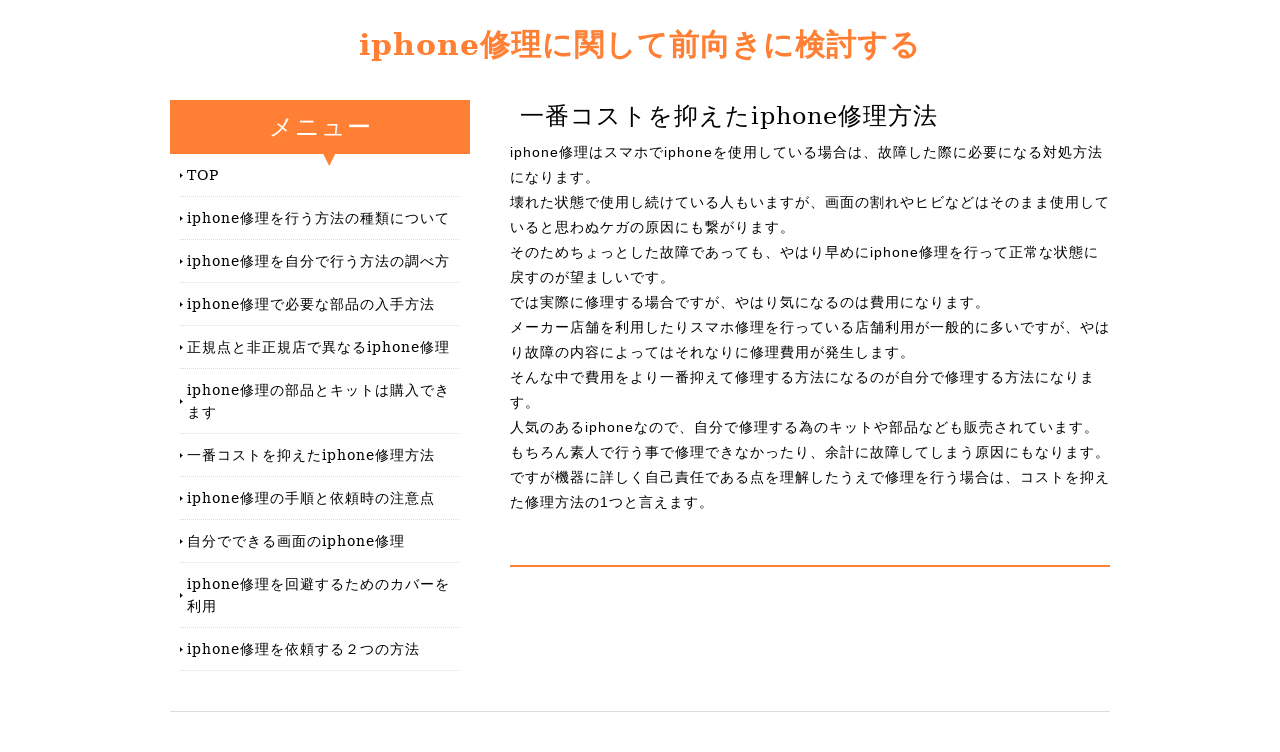

--- FILE ---
content_type: text/html; charset=UTF-8
request_url: http://www.didiersinclair.com/reporter.html
body_size: 5449
content:
<!doctype html>
<html xmlns="http://www.w3.org/1999/xhtml" xml:lang="ja" lang="ja">
<head>
<meta name="robots" content="noimageindex">
<meta http-equiv="Content-Type" content="text/html; charset=utf-8" />
<meta http-equiv="Content-Style-Type" content="text/css" />
<meta http-equiv="Content-Script-Type" content="text/javascript" />
<meta http-equiv="imagetoolbar" content="no" />
<meta name="description" content="" />
<meta name="keywords" content="" />
<link rel="stylesheet" href="css/common.css" type="text/css" />
<script type="text/javascript" src="js/jquery.js"></script>
<script type="text/javascript" src="js/common.js"></script>
<title>一番コストを抑えたiphone修理方法</title>
</head>
<body>
<div id="container">
  <div id="head">
    <h1><a href="index.html">iphone修理に関して前向きに検討する</a></h1>
    <!-- /#menu --> 
  </div>
  <!-- /#header -->
  <div id="slide">
    <ul class="slideInner">
      <li><a href="index.html"><img src="images/icatch01.jpg" alt="" /></a></li>
      <li><a href="index.html"><img src="images/icatch02.jpg" alt="" /></a></li>
      <li><a href="index.html"><img src="images/icatch03.jpg" alt="" /></a></li>
    </ul>
    <div class="slidePrev"><img src="images/nav_prev.png" alt="前へ" title="" /></div>
    <div class="slideNext"><img src="images/nav_next.png" alt="次へ" title="" /></div>
    <div class="controlNav"></div>
  </div>
  <!--/slide-->
  <div id="Contents">
    <div id="contentsLeft">
      <div class="subMenu">
        <h3>メニュー</h3>
        <ul>
          <li class="home active"><a href="index.html">TOP</a></li>
      <li><a href="burden.html">iphone修理を行う方法の種類について</a></li>
      <li><a href="complex.html">iphone修理を自分で行う方法の調べ方</a></li>
      <li><a href="fuel.html">iphone修理で必要な部品の入手方法</a></li>
      <li><a href="original.html">正規点と非正規店で異なるiphone修理</a></li>
      <li><a href="twin.html">iphone修理の部品とキットは購入できます</a></li>
      <li><a href="reporter.html">一番コストを抑えたiphone修理方法</a></li>
      <li><a href="disappointment.html">iphone修理の手順と依頼時の注意点</a></li>
      <li><a href="swing.html">自分でできる画面のiphone修理</a></li>
      <li><a href="route.html">iphone修理を回避するためのカバーを利用</a></li>
          <li><a href="sum.html">iphone修理を依頼する２つの方法</a></li>

        </ul>
      </div>
    </div><!-- /.conL --> 
    <div id="contentsRight">
            <h2>一番コストを抑えたiphone修理方法</h2>
      <p>iphone修理はスマホでiphoneを使用している場合は、故障した際に必要になる対処方法になります。<br>壊れた状態で使用し続けている人もいますが、画面の割れやヒビなどはそのまま使用していると思わぬケガの原因にも繋がります。<br>そのためちょっとした故障であっても、やはり早めにiphone修理を行って正常な状態に戻すのが望ましいです。<br>では実際に修理する場合ですが、やはり気になるのは費用になります。<br>メーカー店舗を利用したりスマホ修理を行っている店舗利用が一般的に多いですが、やはり故障の内容によってはそれなりに修理費用が発生します。<br>そんな中で費用をより一番抑えて修理する方法になるのが自分で修理する方法になります。<br>人気のあるiphoneなので、自分で修理する為のキットや部品なども販売されています。<br>もちろん素人で行う事で修理できなかったり、余計に故障してしまう原因にもなります。<br>ですが機器に詳しく自己責任である点を理解したうえで修理を行う場合は、コストを抑えた修理方法の1つと言えます。<br></p>
      <h3></h3>
      <p></p>
    </div><!-- /.conR -->
  </div>
  <!-- /#contents -->
  <div id="footerMenu">
    <ul>
      <li class="home active"><a href="index.html">TOP</a></li>
      <li><a href="burden.html">iphone修理を行う方法の種類について</a></li>
      <li><a href="complex.html">iphone修理を自分で行う方法の調べ方</a></li>
      <li><a href="fuel.html">iphone修理で必要な部品の入手方法</a></li>
      <li><a href="original.html">正規点と非正規店で異なるiphone修理</a></li>
      <li><a href="twin.html">iphone修理の部品とキットは購入できます</a></li>
      <li><a href="reporter.html">一番コストを抑えたiphone修理方法</a></li>
      <li><a href="disappointment.html">iphone修理の手順と依頼時の注意点</a></li>
      <li><a href="swing.html">自分でできる画面のiphone修理</a></li>
      <li><a href="route.html">iphone修理を回避するためのカバーを利用</a></li>
          <li><a href="sum.html">iphone修理を依頼する２つの方法</a></li>

    </ul>
  </div>
  <div id="foot">
    <div class="copyright">Copyright &copy;iphone修理に関して前向きに検討する All Rights Reserved.</div>
  </div>
  <!-- /#footer --> 
</div>
<!-- /#container -->
<div id="pageTop"> <a href="#">Page Top</a> </div>
<!-- /#pageTop -->
</body>
</html>